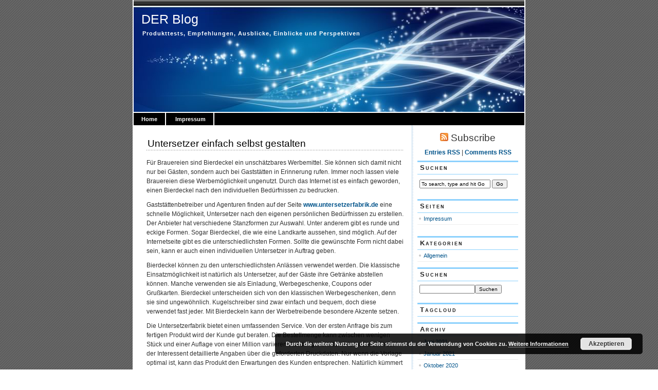

--- FILE ---
content_type: text/html; charset=UTF-8
request_url: http://derblog.eu/date/2018/04/22/
body_size: 7360
content:
<!DOCTYPE html PUBLIC "-//W3C//DTD XHTML 1.0 Transitional//EN" "http://www.w3.org/TR/xhtml1/DTD/xhtml1-transitional.dtd">
<html xmlns="http://www.w3.org/1999/xhtml" lang="de">

<head profile="http://gmpg.org/xfn/11">
<meta http-equiv="Content-Type" content="text/html; charset=UTF-8" />

<title>DER Blog   &raquo; 2018 &raquo; April &raquo; 22</title>
	
<link rel="stylesheet" href="http://derblog.eu/wp-content/themes/magicblue/style.css" type="text/css" media="screen" />


<link rel="alternate" type="application/rss+xml" title="DER Blog RSS Feed" href="http://derblog.eu/feed/" />

	<link rel="pingback" href="http://derblog.eu/xmlrpc.php" />


	
	<style type="text/css" media="screen">
	
			
body{
		background: #fff url("http://derblog.eu/wp-content/themes/magicblue/images/bodybg.gif");
	}	

#superheader{
		background: url("http://derblog.eu/wp-content/themes/magicblue/images/superheaderbg.gif") top left repeat-x;
		}			
		
#header{
		background: #fff url("http://derblog.eu/wp-content/themes/magicblue/images/headerbg.jpg") top center no-repeat;
				}	
		
#wrapper2{
		background: #fff url("http://derblog.eu/wp-content/themes/magicblue/images/wrapperbg.gif") top right repeat-y;
				}

.post h2{
	background: url("http://derblog.eu/wp-content/themes/magicblue/images/dots.gif") left bottom repeat-x;
				}							
	
.menu ul li.widget ul li{
			background: url("http://derblog.eu/wp-content/themes/magicblue/images/listbullet.gif") no-repeat 0 3px;
				}	

.menu ul li.widget ul li ul li{				
		background: url("http://derblog.eu/wp-content/themes/magicblue/images/listbullet.gif") no-repeat 0 1px;
				}					
				
</style>
	
		<script type="text/javascript" src="http://derblog.eu/wp-content/themes/magicblue/scripts/utils.js"></script>

	<meta name='robots' content='max-image-preview:large' />
<script type="text/javascript">
window._wpemojiSettings = {"baseUrl":"https:\/\/s.w.org\/images\/core\/emoji\/14.0.0\/72x72\/","ext":".png","svgUrl":"https:\/\/s.w.org\/images\/core\/emoji\/14.0.0\/svg\/","svgExt":".svg","source":{"concatemoji":"http:\/\/derblog.eu\/wp-includes\/js\/wp-emoji-release.min.js?ver=6.1.9"}};
/*! This file is auto-generated */
!function(e,a,t){var n,r,o,i=a.createElement("canvas"),p=i.getContext&&i.getContext("2d");function s(e,t){var a=String.fromCharCode,e=(p.clearRect(0,0,i.width,i.height),p.fillText(a.apply(this,e),0,0),i.toDataURL());return p.clearRect(0,0,i.width,i.height),p.fillText(a.apply(this,t),0,0),e===i.toDataURL()}function c(e){var t=a.createElement("script");t.src=e,t.defer=t.type="text/javascript",a.getElementsByTagName("head")[0].appendChild(t)}for(o=Array("flag","emoji"),t.supports={everything:!0,everythingExceptFlag:!0},r=0;r<o.length;r++)t.supports[o[r]]=function(e){if(p&&p.fillText)switch(p.textBaseline="top",p.font="600 32px Arial",e){case"flag":return s([127987,65039,8205,9895,65039],[127987,65039,8203,9895,65039])?!1:!s([55356,56826,55356,56819],[55356,56826,8203,55356,56819])&&!s([55356,57332,56128,56423,56128,56418,56128,56421,56128,56430,56128,56423,56128,56447],[55356,57332,8203,56128,56423,8203,56128,56418,8203,56128,56421,8203,56128,56430,8203,56128,56423,8203,56128,56447]);case"emoji":return!s([129777,127995,8205,129778,127999],[129777,127995,8203,129778,127999])}return!1}(o[r]),t.supports.everything=t.supports.everything&&t.supports[o[r]],"flag"!==o[r]&&(t.supports.everythingExceptFlag=t.supports.everythingExceptFlag&&t.supports[o[r]]);t.supports.everythingExceptFlag=t.supports.everythingExceptFlag&&!t.supports.flag,t.DOMReady=!1,t.readyCallback=function(){t.DOMReady=!0},t.supports.everything||(n=function(){t.readyCallback()},a.addEventListener?(a.addEventListener("DOMContentLoaded",n,!1),e.addEventListener("load",n,!1)):(e.attachEvent("onload",n),a.attachEvent("onreadystatechange",function(){"complete"===a.readyState&&t.readyCallback()})),(e=t.source||{}).concatemoji?c(e.concatemoji):e.wpemoji&&e.twemoji&&(c(e.twemoji),c(e.wpemoji)))}(window,document,window._wpemojiSettings);
</script>
<style type="text/css">
img.wp-smiley,
img.emoji {
	display: inline !important;
	border: none !important;
	box-shadow: none !important;
	height: 1em !important;
	width: 1em !important;
	margin: 0 0.07em !important;
	vertical-align: -0.1em !important;
	background: none !important;
	padding: 0 !important;
}
</style>
	<link rel='stylesheet' id='wp-block-library-css' href='http://derblog.eu/wp-includes/css/dist/block-library/style.min.css?ver=6.1.9' type='text/css' media='all' />
<link rel='stylesheet' id='classic-theme-styles-css' href='http://derblog.eu/wp-includes/css/classic-themes.min.css?ver=1' type='text/css' media='all' />
<style id='global-styles-inline-css' type='text/css'>
body{--wp--preset--color--black: #000000;--wp--preset--color--cyan-bluish-gray: #abb8c3;--wp--preset--color--white: #ffffff;--wp--preset--color--pale-pink: #f78da7;--wp--preset--color--vivid-red: #cf2e2e;--wp--preset--color--luminous-vivid-orange: #ff6900;--wp--preset--color--luminous-vivid-amber: #fcb900;--wp--preset--color--light-green-cyan: #7bdcb5;--wp--preset--color--vivid-green-cyan: #00d084;--wp--preset--color--pale-cyan-blue: #8ed1fc;--wp--preset--color--vivid-cyan-blue: #0693e3;--wp--preset--color--vivid-purple: #9b51e0;--wp--preset--gradient--vivid-cyan-blue-to-vivid-purple: linear-gradient(135deg,rgba(6,147,227,1) 0%,rgb(155,81,224) 100%);--wp--preset--gradient--light-green-cyan-to-vivid-green-cyan: linear-gradient(135deg,rgb(122,220,180) 0%,rgb(0,208,130) 100%);--wp--preset--gradient--luminous-vivid-amber-to-luminous-vivid-orange: linear-gradient(135deg,rgba(252,185,0,1) 0%,rgba(255,105,0,1) 100%);--wp--preset--gradient--luminous-vivid-orange-to-vivid-red: linear-gradient(135deg,rgba(255,105,0,1) 0%,rgb(207,46,46) 100%);--wp--preset--gradient--very-light-gray-to-cyan-bluish-gray: linear-gradient(135deg,rgb(238,238,238) 0%,rgb(169,184,195) 100%);--wp--preset--gradient--cool-to-warm-spectrum: linear-gradient(135deg,rgb(74,234,220) 0%,rgb(151,120,209) 20%,rgb(207,42,186) 40%,rgb(238,44,130) 60%,rgb(251,105,98) 80%,rgb(254,248,76) 100%);--wp--preset--gradient--blush-light-purple: linear-gradient(135deg,rgb(255,206,236) 0%,rgb(152,150,240) 100%);--wp--preset--gradient--blush-bordeaux: linear-gradient(135deg,rgb(254,205,165) 0%,rgb(254,45,45) 50%,rgb(107,0,62) 100%);--wp--preset--gradient--luminous-dusk: linear-gradient(135deg,rgb(255,203,112) 0%,rgb(199,81,192) 50%,rgb(65,88,208) 100%);--wp--preset--gradient--pale-ocean: linear-gradient(135deg,rgb(255,245,203) 0%,rgb(182,227,212) 50%,rgb(51,167,181) 100%);--wp--preset--gradient--electric-grass: linear-gradient(135deg,rgb(202,248,128) 0%,rgb(113,206,126) 100%);--wp--preset--gradient--midnight: linear-gradient(135deg,rgb(2,3,129) 0%,rgb(40,116,252) 100%);--wp--preset--duotone--dark-grayscale: url('#wp-duotone-dark-grayscale');--wp--preset--duotone--grayscale: url('#wp-duotone-grayscale');--wp--preset--duotone--purple-yellow: url('#wp-duotone-purple-yellow');--wp--preset--duotone--blue-red: url('#wp-duotone-blue-red');--wp--preset--duotone--midnight: url('#wp-duotone-midnight');--wp--preset--duotone--magenta-yellow: url('#wp-duotone-magenta-yellow');--wp--preset--duotone--purple-green: url('#wp-duotone-purple-green');--wp--preset--duotone--blue-orange: url('#wp-duotone-blue-orange');--wp--preset--font-size--small: 13px;--wp--preset--font-size--medium: 20px;--wp--preset--font-size--large: 36px;--wp--preset--font-size--x-large: 42px;--wp--preset--spacing--20: 0.44rem;--wp--preset--spacing--30: 0.67rem;--wp--preset--spacing--40: 1rem;--wp--preset--spacing--50: 1.5rem;--wp--preset--spacing--60: 2.25rem;--wp--preset--spacing--70: 3.38rem;--wp--preset--spacing--80: 5.06rem;}:where(.is-layout-flex){gap: 0.5em;}body .is-layout-flow > .alignleft{float: left;margin-inline-start: 0;margin-inline-end: 2em;}body .is-layout-flow > .alignright{float: right;margin-inline-start: 2em;margin-inline-end: 0;}body .is-layout-flow > .aligncenter{margin-left: auto !important;margin-right: auto !important;}body .is-layout-constrained > .alignleft{float: left;margin-inline-start: 0;margin-inline-end: 2em;}body .is-layout-constrained > .alignright{float: right;margin-inline-start: 2em;margin-inline-end: 0;}body .is-layout-constrained > .aligncenter{margin-left: auto !important;margin-right: auto !important;}body .is-layout-constrained > :where(:not(.alignleft):not(.alignright):not(.alignfull)){max-width: var(--wp--style--global--content-size);margin-left: auto !important;margin-right: auto !important;}body .is-layout-constrained > .alignwide{max-width: var(--wp--style--global--wide-size);}body .is-layout-flex{display: flex;}body .is-layout-flex{flex-wrap: wrap;align-items: center;}body .is-layout-flex > *{margin: 0;}:where(.wp-block-columns.is-layout-flex){gap: 2em;}.has-black-color{color: var(--wp--preset--color--black) !important;}.has-cyan-bluish-gray-color{color: var(--wp--preset--color--cyan-bluish-gray) !important;}.has-white-color{color: var(--wp--preset--color--white) !important;}.has-pale-pink-color{color: var(--wp--preset--color--pale-pink) !important;}.has-vivid-red-color{color: var(--wp--preset--color--vivid-red) !important;}.has-luminous-vivid-orange-color{color: var(--wp--preset--color--luminous-vivid-orange) !important;}.has-luminous-vivid-amber-color{color: var(--wp--preset--color--luminous-vivid-amber) !important;}.has-light-green-cyan-color{color: var(--wp--preset--color--light-green-cyan) !important;}.has-vivid-green-cyan-color{color: var(--wp--preset--color--vivid-green-cyan) !important;}.has-pale-cyan-blue-color{color: var(--wp--preset--color--pale-cyan-blue) !important;}.has-vivid-cyan-blue-color{color: var(--wp--preset--color--vivid-cyan-blue) !important;}.has-vivid-purple-color{color: var(--wp--preset--color--vivid-purple) !important;}.has-black-background-color{background-color: var(--wp--preset--color--black) !important;}.has-cyan-bluish-gray-background-color{background-color: var(--wp--preset--color--cyan-bluish-gray) !important;}.has-white-background-color{background-color: var(--wp--preset--color--white) !important;}.has-pale-pink-background-color{background-color: var(--wp--preset--color--pale-pink) !important;}.has-vivid-red-background-color{background-color: var(--wp--preset--color--vivid-red) !important;}.has-luminous-vivid-orange-background-color{background-color: var(--wp--preset--color--luminous-vivid-orange) !important;}.has-luminous-vivid-amber-background-color{background-color: var(--wp--preset--color--luminous-vivid-amber) !important;}.has-light-green-cyan-background-color{background-color: var(--wp--preset--color--light-green-cyan) !important;}.has-vivid-green-cyan-background-color{background-color: var(--wp--preset--color--vivid-green-cyan) !important;}.has-pale-cyan-blue-background-color{background-color: var(--wp--preset--color--pale-cyan-blue) !important;}.has-vivid-cyan-blue-background-color{background-color: var(--wp--preset--color--vivid-cyan-blue) !important;}.has-vivid-purple-background-color{background-color: var(--wp--preset--color--vivid-purple) !important;}.has-black-border-color{border-color: var(--wp--preset--color--black) !important;}.has-cyan-bluish-gray-border-color{border-color: var(--wp--preset--color--cyan-bluish-gray) !important;}.has-white-border-color{border-color: var(--wp--preset--color--white) !important;}.has-pale-pink-border-color{border-color: var(--wp--preset--color--pale-pink) !important;}.has-vivid-red-border-color{border-color: var(--wp--preset--color--vivid-red) !important;}.has-luminous-vivid-orange-border-color{border-color: var(--wp--preset--color--luminous-vivid-orange) !important;}.has-luminous-vivid-amber-border-color{border-color: var(--wp--preset--color--luminous-vivid-amber) !important;}.has-light-green-cyan-border-color{border-color: var(--wp--preset--color--light-green-cyan) !important;}.has-vivid-green-cyan-border-color{border-color: var(--wp--preset--color--vivid-green-cyan) !important;}.has-pale-cyan-blue-border-color{border-color: var(--wp--preset--color--pale-cyan-blue) !important;}.has-vivid-cyan-blue-border-color{border-color: var(--wp--preset--color--vivid-cyan-blue) !important;}.has-vivid-purple-border-color{border-color: var(--wp--preset--color--vivid-purple) !important;}.has-vivid-cyan-blue-to-vivid-purple-gradient-background{background: var(--wp--preset--gradient--vivid-cyan-blue-to-vivid-purple) !important;}.has-light-green-cyan-to-vivid-green-cyan-gradient-background{background: var(--wp--preset--gradient--light-green-cyan-to-vivid-green-cyan) !important;}.has-luminous-vivid-amber-to-luminous-vivid-orange-gradient-background{background: var(--wp--preset--gradient--luminous-vivid-amber-to-luminous-vivid-orange) !important;}.has-luminous-vivid-orange-to-vivid-red-gradient-background{background: var(--wp--preset--gradient--luminous-vivid-orange-to-vivid-red) !important;}.has-very-light-gray-to-cyan-bluish-gray-gradient-background{background: var(--wp--preset--gradient--very-light-gray-to-cyan-bluish-gray) !important;}.has-cool-to-warm-spectrum-gradient-background{background: var(--wp--preset--gradient--cool-to-warm-spectrum) !important;}.has-blush-light-purple-gradient-background{background: var(--wp--preset--gradient--blush-light-purple) !important;}.has-blush-bordeaux-gradient-background{background: var(--wp--preset--gradient--blush-bordeaux) !important;}.has-luminous-dusk-gradient-background{background: var(--wp--preset--gradient--luminous-dusk) !important;}.has-pale-ocean-gradient-background{background: var(--wp--preset--gradient--pale-ocean) !important;}.has-electric-grass-gradient-background{background: var(--wp--preset--gradient--electric-grass) !important;}.has-midnight-gradient-background{background: var(--wp--preset--gradient--midnight) !important;}.has-small-font-size{font-size: var(--wp--preset--font-size--small) !important;}.has-medium-font-size{font-size: var(--wp--preset--font-size--medium) !important;}.has-large-font-size{font-size: var(--wp--preset--font-size--large) !important;}.has-x-large-font-size{font-size: var(--wp--preset--font-size--x-large) !important;}
.wp-block-navigation a:where(:not(.wp-element-button)){color: inherit;}
:where(.wp-block-columns.is-layout-flex){gap: 2em;}
.wp-block-pullquote{font-size: 1.5em;line-height: 1.6;}
</style>
<link rel="https://api.w.org/" href="http://derblog.eu/wp-json/" /><link rel="EditURI" type="application/rsd+xml" title="RSD" href="http://derblog.eu/xmlrpc.php?rsd" />
<link rel="wlwmanifest" type="application/wlwmanifest+xml" href="http://derblog.eu/wp-includes/wlwmanifest.xml" />
<meta name="generator" content="WordPress 6.1.9" />

</head>
<body>

<div id="wrapper">

<div id="wrapper2">

	<div id="superheader"></div>

	<div id="header">

		<h3><a href="http://derblog.eu/">DER Blog</a></h3>
		<h2>Produkttests, Empfehlungen, Ausblicke, Einblicke und Perspektiven</h2>
	
	</div>
	
	
	<div id="tabs">
	
			<ul>
			<li><a href="http://derblog.eu/">Home</a></li>
			<li class="page_item page-item-2"><a href="http://derblog.eu/imprint/">Impressum</a></li>
 
			
			
			</ul>
	</div>	

<div id="content">


<div id="main">

		
				
	<div class="post" id="post-501">
	
		<div class="entry">
		
				<h2><a href="http://derblog.eu/501/untersetzer-einfach-selbst-gestalten/" rel="bookmark" title="Permanent Link to Untersetzer einfach selbst gestalten">Untersetzer einfach selbst gestalten</a></h2>

				<p>Für Brauereien sind Bierdeckel ein unschätzbares Werbemittel. Sie können sich damit nicht nur bei Gästen, sondern auch bei Gaststätten in Erinnerung rufen. Immer noch lassen viele Brauereien diese Werbemöglichkeit ungenutzt. Durch das Internet ist es einfach geworden, einen Bierdeckel nach den individuellen Bedürfnissen zu bedrucken. </p>
<p>Gaststättenbetreiber und Agenturen finden auf der Seite <a href="https://www.untersetzerfabrik.de" class="sub">www.untersetzerfabrik.de</a> eine schnelle Möglichkeit, Untersetzer nach den eigenen persönlichen Bedürfnissen zu erstellen. Der Anbieter hat verschiedene Stanzformen zur Auswahl. Unter anderem gibt es runde und eckige Formen. Sogar Bierdeckel, die wie eine Landkarte aussehen, sind möglich. Auf der Internetseite gibt es die unterschiedlichsten Formen. Sollte die gewünschte Form nicht dabei sein, kann er auch einen individuellen Untersetzer in Auftrag geben.  </p>
<p>Bierdeckel können zu den unterschiedlichsten Anlässen verwendet werden.  Die klassische Einsatzmöglichkeit ist natürlich als Untersetzer, auf der Gäste ihre Getränke abstellen können. Manche verwenden sie als Einladung, Werbegeschenke, Coupons oder Grußkarten. Bierdeckel unterscheiden sich von den klassischen Werbegeschenken, denn sie sind ungewöhnlich. Kugelschreiber sind zwar einfach und bequem, doch diese verwendet fast jeder. Mit Bierdeckeln kann der Werbetreibende besondere Akzente setzen. </p>
<p>Die Untersetzerfabrik bietet einen umfassenden Service. Von der ersten Anfrage bis zum fertigen Produkt wird der Kunde gut beraten. Die Bestellmenge kann zwischen wenigen Stück und einer Auflage von einer Million variieren. Auf der genannten Internetseite findet der Interessent detaillierte Angaben über die geforderten Druckdaten. Nur wenn die Vorlage optimal ist, kann das Produkt den Erwartungen des Kunden entsprechen. Natürlich kümmert sich der Anbieter auch um die passende Verpackung der Bierdeckel. Der Anbieter übernimmt sogar den Vertrieb. Die Mitarbeiter verteilen zum Beispiel die Bierdeckel in Gasthäuser. </p>
		</div>
	
	
	
		<div class="postmetadata">
		 				
			<p><img style="vertical-align:-3px;" alt="categories" src="http://derblog.eu/wp-content/themes/magicblue/images/category.gif" height="16" width="16" /> <a href="http://derblog.eu/category/allgemein/" rel="category tag">Allgemein</a> |  <a href="http://derblog.eu/author/admin/" title="Beiträge von admin" rel="author">admin</a> | <img style="vertical-align:-5px;" alt="datetime" src="http://derblog.eu/wp-content/themes/magicblue/images/clock.gif" height="16" width="16" /> 22. April 2018 09:05 | <img style="vertical-align:-5px;" alt="comments" src="http://derblog.eu/wp-content/themes/magicblue/images/comment.gif" height="16" width="16" /> <span>Kommentare deaktiviert<span class="screen-reader-text"> für Untersetzer einfach selbst gestalten</span></span> </p>
			
			</div> 

		
				
		
		</div>
		
		


	
	
	
	<div id="navigation">
			<div class="fleft"></div>
					<div class="fright"> </div>
	</div>
			
	

		
	

	
	</div> <!-- eof main -->

<!-- begin sidebar -->
<div id="sidebar">

	<div id="subscribe">

		<h3 style="font-size: 150%;font-weight:100;"><img alt="RSS" src="http://derblog.eu/wp-content/themes/magicblue/images/feed-icon-16x16.gif" /> Subscribe</h3>

		<p><a href="http://derblog.eu/feed/">Entries RSS</a> | <a href="http://derblog.eu/comments/feed/">Comments RSS</a></p>

	</div>

<div class="menu">

	<ul>
		<li class="widget" id="search">
			<h3>Suchen</h3>

			<form id="searchform2" method="get" action="http://derblog.eu">
		
		<input type="text"  onfocus="doClear(this)" value="To search, type and hit Go" name="s" id="s" style="width:130px" /> <input type="submit" value="Go" />
			
			</form>
	
		</li>



	<li class="widget" id="pages"> 
	<h3>Seiten</h3>
		<ul>
				<li class="page_item page-item-2"><a href="http://derblog.eu/imprint/">Impressum</a></li>
		</ul>
	</li>
	

	
	<li class="widget" id="links">
		
				
	</li>
	
	
 <li class="widget" id="categories"><h3>Kategorien</h3>
	<ul>
		<li class="cat-item cat-item-1"><a href="http://derblog.eu/category/allgemein/">Allgemein</a>
</li>
	</ul>
 </li>


	

 <li class="widget" id="search">
 		<h3>Suchen</h3>
 		<ul>

  	 <form id="searchform" method="get" action="/index.php">
	
		<input type="text" name="s" id="s" style="width:100px" /><input type="submit" value="Suchen" />

	</form>
 		</ul>
 </li>
 
 <li class="widget" id="tags"><h3>Tagcloud</h3>
 
	
 </li>
 
	 <li class="widget" id="archives"><h3>Archiv</h3>
 	<ul>
	 	<li><a href='http://derblog.eu/date/2021/06/'>Juni 2021</a></li>
	<li><a href='http://derblog.eu/date/2021/01/'>Januar 2021</a></li>
	<li><a href='http://derblog.eu/date/2020/10/'>Oktober 2020</a></li>
	<li><a href='http://derblog.eu/date/2020/08/'>August 2020</a></li>
	<li><a href='http://derblog.eu/date/2020/07/'>Juli 2020</a></li>
	<li><a href='http://derblog.eu/date/2020/06/'>Juni 2020</a></li>
	<li><a href='http://derblog.eu/date/2020/05/'>Mai 2020</a></li>
	<li><a href='http://derblog.eu/date/2020/04/'>April 2020</a></li>
	<li><a href='http://derblog.eu/date/2019/08/'>August 2019</a></li>
	<li><a href='http://derblog.eu/date/2019/07/'>Juli 2019</a></li>
	<li><a href='http://derblog.eu/date/2019/06/'>Juni 2019</a></li>
	<li><a href='http://derblog.eu/date/2019/05/'>Mai 2019</a></li>
	<li><a href='http://derblog.eu/date/2018/04/' aria-current="page">April 2018</a></li>
	<li><a href='http://derblog.eu/date/2017/10/'>Oktober 2017</a></li>
	<li><a href='http://derblog.eu/date/2017/06/'>Juni 2017</a></li>
	<li><a href='http://derblog.eu/date/2017/05/'>Mai 2017</a></li>
	<li><a href='http://derblog.eu/date/2016/06/'>Juni 2016</a></li>
	<li><a href='http://derblog.eu/date/2014/03/'>März 2014</a></li>
	<li><a href='http://derblog.eu/date/2014/01/'>Januar 2014</a></li>
	<li><a href='http://derblog.eu/date/2013/12/'>Dezember 2013</a></li>
	<li><a href='http://derblog.eu/date/2013/10/'>Oktober 2013</a></li>
	<li><a href='http://derblog.eu/date/2013/06/'>Juni 2013</a></li>
	<li><a href='http://derblog.eu/date/2013/05/'>Mai 2013</a></li>
	<li><a href='http://derblog.eu/date/2013/04/'>April 2013</a></li>
	<li><a href='http://derblog.eu/date/2013/03/'>März 2013</a></li>
	<li><a href='http://derblog.eu/date/2013/02/'>Februar 2013</a></li>
	<li><a href='http://derblog.eu/date/2013/01/'>Januar 2013</a></li>
	<li><a href='http://derblog.eu/date/2012/12/'>Dezember 2012</a></li>
	<li><a href='http://derblog.eu/date/2012/11/'>November 2012</a></li>
	<li><a href='http://derblog.eu/date/2012/10/'>Oktober 2012</a></li>
	<li><a href='http://derblog.eu/date/2012/09/'>September 2012</a></li>
	<li><a href='http://derblog.eu/date/2012/08/'>August 2012</a></li>
	<li><a href='http://derblog.eu/date/2012/06/'>Juni 2012</a></li>
	<li><a href='http://derblog.eu/date/2012/05/'>Mai 2012</a></li>
	<li><a href='http://derblog.eu/date/2012/04/'>April 2012</a></li>
	<li><a href='http://derblog.eu/date/2011/09/'>September 2011</a></li>
	<li><a href='http://derblog.eu/date/2011/08/'>August 2011</a></li>
	<li><a href='http://derblog.eu/date/2011/06/'>Juni 2011</a></li>
	<li><a href='http://derblog.eu/date/2011/03/'>März 2011</a></li>
	<li><a href='http://derblog.eu/date/2011/01/'>Januar 2011</a></li>
	<li><a href='http://derblog.eu/date/2010/12/'>Dezember 2010</a></li>
	<li><a href='http://derblog.eu/date/2010/10/'>Oktober 2010</a></li>
	<li><a href='http://derblog.eu/date/2010/08/'>August 2010</a></li>
	<li><a href='http://derblog.eu/date/2010/06/'>Juni 2010</a></li>
	<li><a href='http://derblog.eu/date/2010/05/'>Mai 2010</a></li>
	<li><a href='http://derblog.eu/date/2010/04/'>April 2010</a></li>
	<li><a href='http://derblog.eu/date/2010/03/'>März 2010</a></li>
 	</ul>
 </li>
<!--- <li class="widget" id="meta"><h3>Meta</h3>
 	<ul>
				<li><a href="http://derblog.eu/wp-login.php">Anmelden</a></li>
		
		<li><a href="http://derblog.eu/feed/" title="Syndicate this site using RSS">RSS</a></li>

		<li><a href="http://derblog.eu/comments/feed/" title="The latest comments to all posts in RSS">Comments RSS</a></li>
		<li><a href="http://validator.w3.org/check/referer" title="This page validates as XHTML 1.0 Transitional">Valid <abbr title="eXtensible HyperText Markup Language">XHTML</abbr></a></li>
		<li><a href="http://gmpg.org/xfn/"><abbr title="XHTML Friends Network">XFN</abbr></a></li>
		<li><a href="http://wordpress.org/" title="Powered by WordPress, state-of-the-art semantic personal publishing platform."><abbr title="WordPress">WP</abbr></a></li>

			</ul>
 </li> -->
 
 <li class="widget" id="calendar"> 
	<h3>Kalender</h3>
	 <table id="wp-calendar" class="wp-calendar-table">
	<caption>April 2018</caption>
	<thead>
	<tr>
		<th scope="col" title="Montag">M</th>
		<th scope="col" title="Dienstag">D</th>
		<th scope="col" title="Mittwoch">M</th>
		<th scope="col" title="Donnerstag">D</th>
		<th scope="col" title="Freitag">F</th>
		<th scope="col" title="Samstag">S</th>
		<th scope="col" title="Sonntag">S</th>
	</tr>
	</thead>
	<tbody>
	<tr>
		<td colspan="6" class="pad">&nbsp;</td><td>1</td>
	</tr>
	<tr>
		<td>2</td><td>3</td><td>4</td><td>5</td><td>6</td><td>7</td><td>8</td>
	</tr>
	<tr>
		<td>9</td><td>10</td><td>11</td><td>12</td><td>13</td><td>14</td><td>15</td>
	</tr>
	<tr>
		<td>16</td><td>17</td><td>18</td><td>19</td><td>20</td><td>21</td><td><a href="http://derblog.eu/date/2018/04/22/" aria-label="Beiträge veröffentlicht am 22. April 2018">22</a></td>
	</tr>
	<tr>
		<td>23</td><td>24</td><td>25</td><td>26</td><td>27</td><td>28</td><td>29</td>
	</tr>
	<tr>
		<td>30</td>
		<td class="pad" colspan="6">&nbsp;</td>
	</tr>
	</tbody>
	</table><nav aria-label="Vorherige und nächste Monate" class="wp-calendar-nav">
		<span class="wp-calendar-nav-prev"><a href="http://derblog.eu/date/2017/10/">&laquo; Okt.</a></span>
		<span class="pad">&nbsp;</span>
		<span class="wp-calendar-nav-next"><a href="http://derblog.eu/date/2019/05/">Mai &raquo;</a></span>
	</nav> 
	</li>
 
 
 

</ul>


</div>

</div><!-- end sidebar -->

	






</div> <!-- eo content -->

	<div id="footer">
	<div id="footer-inner">
		<p>DER Blog is powered by	<a href="http://wordpress.org/">WordPress</a></p>
	
	</div>
	</div>

</div>

<div id="credit">
<!-- Please leave this link intact -->
	<p><a href="http://www.blogchemistry.com/">WordPress Themes</a></p>
</div>


</div>

<link rel='stylesheet' id='basecss-css' href='http://derblog.eu/wp-content/plugins/eu-cookie-law/css/style.css?ver=6.1.9' type='text/css' media='all' />
<script type='text/javascript' src='http://derblog.eu/wp-includes/js/jquery/jquery.min.js?ver=3.6.1' id='jquery-core-js'></script>
<script type='text/javascript' src='http://derblog.eu/wp-includes/js/jquery/jquery-migrate.min.js?ver=3.3.2' id='jquery-migrate-js'></script>
<script type='text/javascript' id='eucookielaw-scripts-js-extra'>
/* <![CDATA[ */
var eucookielaw_data = {"euCookieSet":"","autoBlock":"0","expireTimer":"0","scrollConsent":"0","networkShareURL":"","isCookiePage":"","isRefererWebsite":""};
/* ]]> */
</script>
<script type='text/javascript' src='http://derblog.eu/wp-content/plugins/eu-cookie-law/js/scripts.js?ver=3.1.5' id='eucookielaw-scripts-js'></script>
<!-- Eu Cookie Law 3.1.5 --><div class="pea_cook_wrapper pea_cook_bottomright" style="color:#FFFFFF;background:rgb(0,0,0);background: rgba(0,0,0,0.85);"><p>Durch die weitere Nutzung der Seite stimmst du der Verwendung von Cookies zu. <a style="color:#FFFFFF;" href="#" id="fom">Weitere Informationen</a> <button id="pea_cook_btn" class="pea_cook_btn">Akzeptieren</button></p></div><div class="pea_cook_more_info_popover"><div class="pea_cook_more_info_popover_inner" style="color:#FFFFFF;background-color: rgba(0,0,0,0.9);"><p>Die Cookie-Einstellungen auf dieser Website sind auf "Cookies zulassen" eingestellt, um das beste Surferlebnis zu ermöglichen. Wenn du diese Website ohne Änderung der Cookie-Einstellungen verwendest oder auf "Akzeptieren" klickst, erklärst du sich damit einverstanden.</p><p><a style="color:#FFFFFF;" href="#" id="pea_close">Schließen</a></p></div></div>


</body>
</html>

